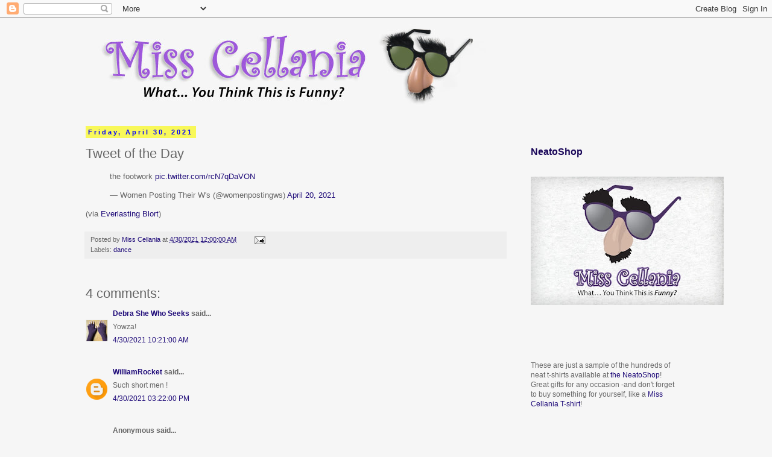

--- FILE ---
content_type: text/html; charset=utf-8
request_url: https://www.google.com/recaptcha/api2/aframe
body_size: 267
content:
<!DOCTYPE HTML><html><head><meta http-equiv="content-type" content="text/html; charset=UTF-8"></head><body><script nonce="k4kkuuUSENbg1cQnqpsM3A">/** Anti-fraud and anti-abuse applications only. See google.com/recaptcha */ try{var clients={'sodar':'https://pagead2.googlesyndication.com/pagead/sodar?'};window.addEventListener("message",function(a){try{if(a.source===window.parent){var b=JSON.parse(a.data);var c=clients[b['id']];if(c){var d=document.createElement('img');d.src=c+b['params']+'&rc='+(localStorage.getItem("rc::a")?sessionStorage.getItem("rc::b"):"");window.document.body.appendChild(d);sessionStorage.setItem("rc::e",parseInt(sessionStorage.getItem("rc::e")||0)+1);localStorage.setItem("rc::h",'1769092328008');}}}catch(b){}});window.parent.postMessage("_grecaptcha_ready", "*");}catch(b){}</script></body></html>